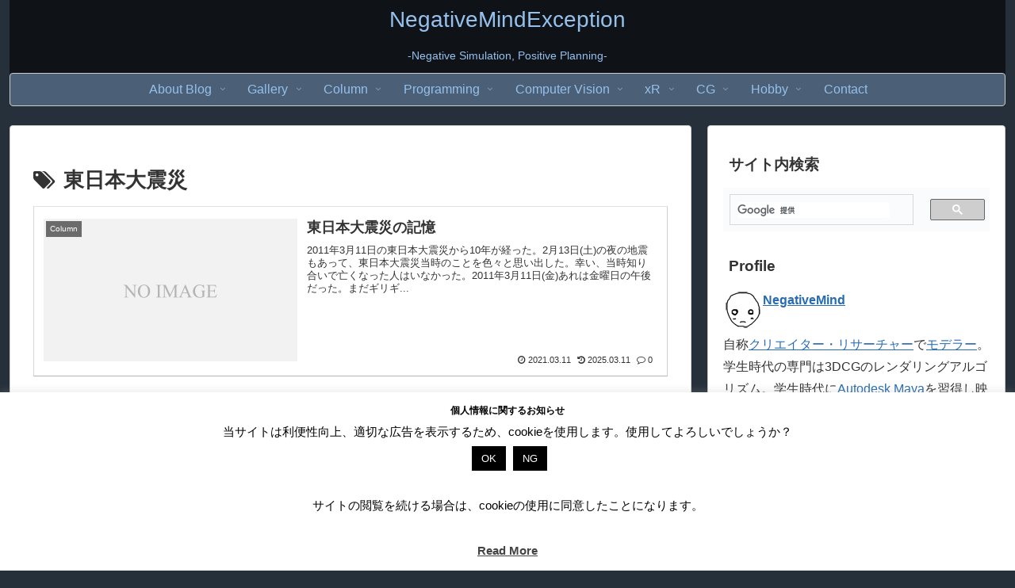

--- FILE ---
content_type: text/html; charset=utf-8
request_url: https://www.google.com/recaptcha/api2/aframe
body_size: 116
content:
<!DOCTYPE HTML><html><head><meta http-equiv="content-type" content="text/html; charset=UTF-8"></head><body><script nonce="NxaJdRCVlZliNHDbxJLAvw">/** Anti-fraud and anti-abuse applications only. See google.com/recaptcha */ try{var clients={'sodar':'https://pagead2.googlesyndication.com/pagead/sodar?'};window.addEventListener("message",function(a){try{if(a.source===window.parent){var b=JSON.parse(a.data);var c=clients[b['id']];if(c){var d=document.createElement('img');d.src=c+b['params']+'&rc='+(localStorage.getItem("rc::a")?sessionStorage.getItem("rc::b"):"");window.document.body.appendChild(d);sessionStorage.setItem("rc::e",parseInt(sessionStorage.getItem("rc::e")||0)+1);localStorage.setItem("rc::h",'1767538389012');}}}catch(b){}});window.parent.postMessage("_grecaptcha_ready", "*");}catch(b){}</script></body></html>

--- FILE ---
content_type: application/javascript
request_url: https://in.treasuredata.com/js/v3/global_id?callback=TreasureJSONPCallback1
body_size: 124
content:
typeof TreasureJSONPCallback1 === 'function' && TreasureJSONPCallback1({"global_id":"dbd8ffbc-af0f-426f-bc87-8f2c4577c500"});